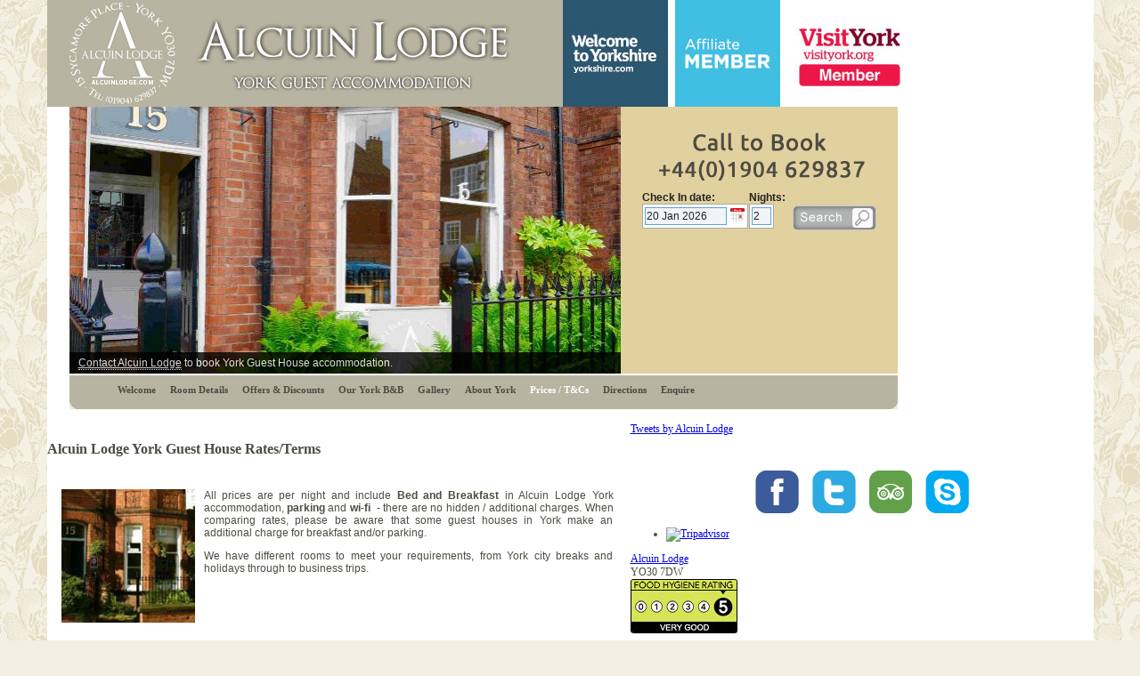

--- FILE ---
content_type: text/html; charset=UTF-8
request_url: http://www.alcuinlodge.com/bedbreakfast-prices.html
body_size: 5973
content:
<!DOCTYPE html PUBLIC "-//W3C//DTD XHTML 1.0 Transitional//EN" "http://www.w3.org/TR/xhtml1/DTD/xhtml1-transitional.dtd">
<html xmlns="http://www.w3.org/1999/xhtml">
<head>
<title>York Guest Houses - Alcuin Lodge York Guest House Bed and Breakfast Prices</title>
<base href="http://www.alcuinlodge.com/" />
<meta name="keywords" content="guest house prices, guest houses york, york guest house, bed and breakfast york, guest house, york, accommodation, accommodation york, ensuite rooms york, hotels york, york city breaks, holidays in york">

    <link href="/assets/templates/alcuinlodge/css.css" rel="stylesheet" type="text/css" />
  <script type="text/javascript">

  var _gaq = _gaq || [];
  _gaq.push(['_setAccount', 'UA-22326471-16']);
  _gaq.push(['_trackPageview']);

  (function() {
    var ga = document.createElement('script'); ga.type = 'text/javascript'; ga.async = true;
    ga.src = ('https:' == document.location.protocol ? 'https://ssl' : 'http://www') + '.google-analytics.com/ga.js';
    var s = document.getElementsByTagName('script')[0]; s.parentNode.insertBefore(ga, s);
  })();
</script>

<!--  jquery plugin -->
<script type="text/javascript" src="/assets/templates/alcuinlodge/js/jquery.min.js"></script>

<!-- Nivo Slider files -->
<link rel="stylesheet" href="/assets/templates/alcuinlodge/nivo-slider/nivo-slider.css" type="text/css" />
<link rel="stylesheet" href="/assets/templates/alcuinlodge/nivo-slider/themes/default/default.css" type="text/css" media="screen">
<script src="/assets/templates/alcuinlodge/nivo-slider/jquery.nivo.slider.pack.js" type="text/javascript"></script>



</head>
<body>
<table width="980" border="0" align="center" cellpadding="0" cellspacing="0" bgcolor="#ffffff">
  <tr>
    <td valign="top"><table width="980" border="0" cellspacing="0" cellpadding="0">
      <tr>
        <td width="360" height="120" align="left" valign="top" bgcolor="#b7b4a1" ><a href="http://www.york-guesthouses.co.uk" title="York Guest Houses" ><img src="/assets/templates/alcuinlodge/images/guesthouse_york_logo.jpg" alt="York Guest House" border="0" hspace="20" /></a></td>
        <td width="420" align="right" valign="top" bgcolor="#b7b4a1"><img src="/assets/templates/alcuinlodge/images/welcome2yorkshire-logo.jpg" alt="Welcome to Yorkshire" border="0" /><img src="/assets/templates/alcuinlodge/images/visityork_member.jpg" alt="Visit York Member" border="0" /></td>
      </tr>
      <tr>
        <td colspan="2" valign="top"><table width="930" border="0" align="center" cellpadding="0" cellspacing="0">
          <tr>
            <td width="619" valign="top">
        <div class="slider-wrapper theme-default">
            <div class="ribbon"></div>
            <div id="slider" class="nivoSlider">
                <img src="/assets/templates/alcuinlodge/nivo-slider/images/yorkguesthouses_01.jpg" alt="York Guest House Accommodation" data-transition="slideInLeft" title="#htmlcaption" />
                <img src="/assets/templates/alcuinlodge/nivo-slider/images/yorkguesthouses_02.jpg" alt="Bed and Breakfast York" data-transition="slideInLeft" title="#htmlcaption" />
<img src="/assets/templates/alcuinlodge/nivo-slider/images/yorkguesthouses_05.jpg" alt="York Attractions" data-transition="slideInLeft" title="#htmlcaption" />
<img src="/assets/templates/alcuinlodge/nivo-slider/images/yorkguesthouses_09.jpg" alt="York Ensuite Accommodation" data-transition="slideInLeft" title="#htmlcaption" />
<img src="/assets/templates/alcuinlodge/nivo-slider/images/yorkguesthouses_03.jpg" alt="Accommodation York" data-transition="slideInLeft" title="#htmlcaption" />
<img src="/assets/templates/alcuinlodge/nivo-slider/images/yorkguesthouses_07.jpg" alt="York City Breaks" data-transition="slideInLeft" title="#htmlcaption" />
<img src="/assets/templates/alcuinlodge/nivo-slider/images/yorkguesthouses_08.jpg" alt="York Bed and Breakfast Accommodation" data-transition="slideInLeft" title="#htmlcaption" />
            </div>
            <div id="htmlcaption" class="nivo-html-caption">
                <a href="contact/" title="Contact York Guest House Alcuin Lodge" >Contact Alcuin Lodge</a> to book York Guest House accommodation.
            </div>
        </div>
    <script type="text/javascript">
    $(window).load(function() {
        $('#slider').nivoSlider({
        effect: 'random',
        slices: 15,
        boxCols: 8,
        boxRows: 4,
        animSpeed: 500,
        pauseTime: 5000,
        startSlide: 0,
        directionNav: true,
        controlNav: false,
        controlNavThumbs: false,
        pauseOnHover: true,
        manualAdvance: false
    });
    });
    </script></td>
            <td width="311" align="center" valign="top" bgcolor="#e1d19e">
			<div style="padding-top:25px; padding-bottom:12px;"><img src="/assets/templates/alcuinlodge/images/york_guest_house.png" alt="Book York Guest House Online" /></div>
			<div id="f2b-widget" style="margin-left: auto; margin-right: auto; width: 268px;" ><script src="http://www.freetobook.com/affiliates/dynamicWidget/js/widget-js.php?w_id=21279&amp;w_tkn=cHC9GuMAZcHQ2YsT8djGdgkldtpQMQoXu3wntUC9uG4QLukhB3GKjYzm29GuG&amp;w_new=1" type="text/javascript"></script></div>
			<p><strong></p></td>
          </tr>
          
        </table></td>
      </tr>
      <tr>
        <td colspan="2" valign="top"><table width="930" border="0" align="center" cellpadding="0" cellspacing="0" style="border-top:#FFFFFF 2px solid;">
          <tr>
            <td width="14" align="left" valign="top" bgcolor="#b7b4a1"><img src="/assets/templates/alcuinlodge/images/index_31.gif" width="11" height="38" alt="" /></td>
            <td width="901" bgcolor="#b7b4a1"><div id="navigation"><ul><li class="first"><a href="http://www.alcuinlodge.com/" title="Alcuin Lodge Guest House York" >Welcome</a></li>
<li><a href="facilities.html" title="Room Details" >Room Details</a></li>
<li><a href="special-offers.html" title="Alcuin Lodge, York – Bed and Breakfast Special Offers" >Offers & Discounts</a></li>
<li><a href="about-alcuin-lodge.html" title="About Alcuin Lodge" >Our York B&B</a></li>
<li><a href="accommodation-gallery.html" title="York Guest House Accommodation Gallery" >Gallery</a></li>
<li><a href="about-york.html" title="About York" >About York</a></li>
<li class="active"><a href="bedbreakfast-prices.html" title="Alcuin Lodge York Guest House Rates/Terms" >Prices / T&Cs</a></li>
<li><a href="guesthouse-map.html" title="York Guest House Map / Directions" >Directions</a></li>
<li class="last"><a href="contact/" title="Make a booking enquiry" >Enquire</a></li>
</ul></div></td>
            <td width="15" align="right" valign="top" bgcolor="#b7b4a1"><img src="/assets/templates/alcuinlodge/images/index_34.gif" width="11" height="38" alt="" /></td>
          </tr>
        </table></td>
      </tr>
    </table></td>
  </tr>
  <tr>
    <td valign="top" style="padding-top:15px; padding-bottom:15px;">
	<table width="932" height="14" border="0" align="center" cellpadding="0" cellspacing="0">
      <tr>
        <td width="684" valign="top">
		<div style="padding-bottom:12px; padding-top:10px;"><h1>Alcuin Lodge York Guest House Rates/Terms</h1></div>
		<div style="padding-bottom:10px;">
		<table width="98%" border="0" cellspacing="0" cellpadding="0">
  		<tr>
		  <td width="75%" valign="top" class="body"><p><img style="float: left; margin-left: 10px; margin-right: 10px;" title="Alcuin Lodge Guest House York" src="assets/templates/alcuinlodge/images/alcuin_entrance02.jpg" alt="Alcuin Lodge Guest House York" width="150" height="150" />All prices are per night and include <strong>Bed and Breakfast</strong> in Alcuin Lodge York accommodation, <strong>parking</strong> and <strong>wi-fi  </strong>- there are no hidden / additional charges. When comparing rates, please be aware that some guest houses in York make an additional charge for breakfast and/or parking.</p>
<p>We have different rooms to meet your requirements, from York city breaks and holidays through to business trips.</p>
<p> </p>
<p> </p>
<p> </p>
<p><strong>Please note that not all of our vacancies are available online -  we reserve dates for our returning guests and those booking by phone or email.</strong></p>
<p>For our rates, please use the online reservation facility to check the dates you require or give us a call.</p>
<p>______________________________________________________________________________________ </p>
<p><strong> </strong></p>
<p><strong>Our terms and conditions</strong></p>
<div>
<div> </div>
<div>We are delighted to welcome you to stay in our home and hope you will have an enjoyable stay with us. We’ve tried to keep our terms and conditions to a minimum so if there’s anything you’re not sure about, please ask. By making a booking, you are confirming your agreement to these. Also, while we have set out standard arrangements below, please let us know of any particular needs and we’ll do our best to assist.</div>
<div> </div>
<div>For our visitors who have not stayed in guest houses before, we would encourage you to think of it as if you were staying at the home of friends, rather than comparing the experience with staying in a hotel. We would hope that you would treat our home in the same way you would treat the home of your friends.</div>
<div> </div>
<div><strong>Deposit</strong></div>
<div> </div>
<div>No deposit is required, but we take credit/debit card details to secure your booking. No charges are made except in the case of cancellation, loss or damage (see below). We reserve the right to "pre-authorise" the card used to make a reservation (this means that the amount will be placed "on hold" by your bank - the money is not transferred to us but the funds will temporarily be unavailable to you). Bookings made by institutions/businesses may require full payment by invoice in advance.</div>
<div> </div>
<div><strong>Cancellation</strong></div>
<div>While we don't take deposit, once your booking is confirmed, if you cancel 14 days or less before your stay, full payment will be due (cut off point, midnight on Day 15).</div>
<div>Bookings made by institutions/businesses are non-refundable once payment received.</div>
<div><em>We recommend that you take out insurance to cover yourself for any unexpected illness or travel emergency.</em></div>
<div> </div>
<div><strong>Payment</strong></div>
<div> </div>
<div>We ask that you settle your bill in <span style="text-decoration: underline;"><strong>cash</strong></span> because of the charges made by card processing agencies. We are unable to accept cheques/travellers’ cheques, PayPal or other types of payment. </div>
<div> </div>
<div><strong>Check in / Check out times</strong></div>
<div><strong> </strong></div>
<div>Our check in time is from <a>2.30pm</a> to 8:30pm. Check out is <a>by 10.30am</a>. Because of the need to implement additional measures as a result of COVID-19, we are temporarily unable to offer earlier check in but may be able to offer early parking which must be pre-booked. If your arrival is delayed, please call or text us to let us know in order that we can ensure someone is at home to meet you. </div>
<div> </div>
<div><strong>Breakfast</strong></div>
<div> </div>
<div>Breakfast is served daily <a>from 08:00 - 09:00</a>am </div>
<div> </div>
<div><strong>Pets</strong></div>
<div> </div>
<div>For the comfort of our guests, we are unable to accept pets.</div>
<div> </div>
<div><strong>Smoking</strong></div>
<div> </div>
<div>Smoking anywhere in the building is against the law and therefore not allowed.  We have a seat outside the front of the house for our guests who do smoke. There will be an automatic charge of (minimum) two nights at the going rate if you smoke in your room, in order to cover cleaning costs and our inability to let the room. If we have to find alternative accommodation for guests who are booked to stay with us, the actual cost of alternative accommodation, plus cleaning will be charged.</div>
<div> </div>
<div><strong>General</strong></div>
<div> </div>
<div>Please note that your booking is for the number of individuals agreed when booking and that, for the security of other guests and to comply with fire regulations, other visitors are not permitted.</div>
<div> </div>
<div>Children and young people over the age of 12 are welcome. We are unable to accommodate younger children.</div>
<div> </div>
<div>We reserve the right to make a charge against the card details used for booking (or invoiced to the institution/business making the reservation) in case of loss, unreasonable soiling, damage to the room or property or smoking (see above). </div>
<div> </div>
<div>We reserve the right to cancel your reservation should it be necessary for health and safety reasons.</div>
<div>While there would be no charge in such circumstances, we are unable to accept responsibility for consequential losses incurred.</div>
<div>  </div>
<div>We would encourage you to take out appropriate travel insurance. We are unable to accept liability for guests' belongings.</div>
<div>__________________________________________________________________________________________</div>
<div><strong> </strong></div>
<div><strong>Privacy Information Statement</strong></div>
<div>
<p><span><span style="text-decoration: underline;">Organisation name/contact</span>: </span><span>Alcuin Lodge Guest House, 15 Sycamore Place. York. YO30 7DW</span></p>
<p><span>Tel: 01904 629 837 / 07891 855 667</span></p>
<p><span>Contact: Darren Shaw</span></p>
<p><span><span style="text-decoration: underline;">Purpose</span>: </span><span>The information we collect is in order to ensure we are able to look after you well and follow up to ensure satisfaction as appropriate. Your information will not be shared with other parties or used for other purposes without your consent.</span><span> </span></p>
<p><span>The processing is necessary for a contract we have with you to provide bed and breakfast accommodation and for our legitimate business interests.</span></p>
<p><span style="text-decoration-line: underline;">The information held is:</span></p>
<p><span><span>·<span>         </span></span></span><span>Name</span></p>
<p><span><span>·<span>         </span></span></span><span>Address</span></p>
<p><span><span>·<span>         </span></span></span><span>Telephone numbers</span></p>
<p><span><span>·<span>         </span></span></span><span>Email address</span></p>
<p><span><span>·<span>         </span></span></span><span>Dietary needs/allergies</span></p>
<p><span><span>·<span>         </span></span></span><span>Payment card details </span><span> </span></p>
<p><span>This will either have been received from you directly or through information you have provided via a booking agency/service.</span></p>
<p><span>We will send a copy of the information for you to check and confirm and you can request details of any personal data we hold at any time and request that this is erased if no longer needed.</span></p>
<p><span>Details are retained for a period of no longer than 12 months after the end of the financial year.</span></p>
<p><span> </span></p>
</div>
<div> </div>
</div></td>
	  	</tr>
		</table>
		</div>
		<div></div>
		</td>
        <td width="320" valign="top" style="padding-left:15px;">
<a class="twitter-timeline" data-chrome="noheader nofooter transparent" href="https://twitter.com/AlcuinLodge"  data-widget-id="353450066939371520">Tweets by Alcuin Lodge</a>
<script>!function(d,s,id){var js,fjs=d.getElementsByTagName(s)[0],p=/^http:/.test(d.location)?'http':'https';if(!d.getElementById(id)){js=d.createElement(s);js.id=id;js.src=p+"://platform.twitter.com/widgets.js";fjs.parentNode.insertBefore(js,fjs);}}(document,"script","twitter-wjs");</script>

<p>&nbsp;</p>
<p align="center">
<a href="https://www.facebook.com/AlcuinLodgeYork/" target="_blank" title="Alcuin Lodge Guest House York Facebook" ><img src="/assets/templates/alcuinlodge/images/facebook.png" alt="Alcuin Lodge Guest House York Facebook" /></a>
&nbsp;&nbsp;&nbsp;
<a href="https://twitter.com/AlcuinLodge" target="_blank" title="Alcuin Lodge Guest House York Twitter" ><img src="/assets/templates/alcuinlodge/images/twitter.png" alt="Alcuin Lodge Guest House York Twitter" /></a>
&nbsp;&nbsp;&nbsp;
<a href="https://www.tripadvisor.co.uk/Hotel_Review-g186346-d655338-Reviews-Alcuin_Lodge-York_North_Yorkshire_England.html" target="_blank" title="Alcuin Lodge Guest House York TripAdvisor" ><img src="/assets/templates/alcuinlodge/images/tripadvisor.png" alt="Alcuin Lodge Guest House York TripAdvisor" /></a>
&nbsp;&nbsp;&nbsp;
<a href="skype:alcuin.lodge?call" target="_blank" title="Alcuin Lodge Guest House York Skype" ><img src="/assets/templates/alcuinlodge/images/skype.png" alt="Alcuin Lodge Guest House York Skype" /></a>
</p>
<p align="center"><div id="TA_tchotel447" class="TA_tchotel"><ul id="tfijO82" class="TA_links EOwdKv1Oc"><li id="Wx6H8og" class="pJXbwc"><a target="_blank" href="https://www.tripadvisor.co.uk/Hotel_Review-g186346-d655338-Reviews-Alcuin_Lodge-York_North_Yorkshire_England.html"><img src="https://www.tripadvisor.co.uk/img/cdsi/img2/awards/v2/tchotel_bob_2020_LL-11655-2.png" alt="Tripadvisor" class="false" id="false"/></a></li></ul></div><script async src="https://www.jscache.com/wejs?wtype=tchotel&amp;uniq=447&amp;locationId=655338&amp;lang=en_UK&amp;year=2020&amp;display_version=2" data-loadtrk onload="this.loadtrk=true"></script>
<script type="text/javascript" src="https://widget.ratings.food.gov.uk/fhrswidget.jss?FHRSID=439216&Culture=en-GB">
</script>
</p>		</td>
      </tr>
    </table></td>
  </tr>
  <tr>
    <td height="82" bgcolor="#b7b4a1" style="background-image:url(/assets/templates/alcuinlodge/images/index_61.gif); background-position:bottom; background-repeat:repeat-x;"><div id="footernav"><ul><li class="first"><a href="http://www.alcuinlodge.com/" title="Alcuin Lodge Guest House York" >Welcome</a></li>
<li><a href="facilities.html" title="Room Details" >Room Details</a></li>
<li><a href="special-offers.html" title="Alcuin Lodge, York – Bed and Breakfast Special Offers" >Offers & Discounts</a></li>
<li><a href="about-alcuin-lodge.html" title="About Alcuin Lodge" >Our York B&B</a></li>
<li><a href="accommodation-gallery.html" title="York Guest House Accommodation Gallery" >Gallery</a></li>
<li><a href="about-york.html" title="About York" >About York</a></li>
<li class="active"><a href="bedbreakfast-prices.html" title="Alcuin Lodge York Guest House Rates/Terms" >Prices / T&Cs</a></li>
<li><a href="guesthouse-map.html" title="York Guest House Map / Directions" >Directions</a></li>
<li><a href="book-online.html" title="Book Online" >Book Online</a></li>
<li class="last"><a href="contact/" title="Make a booking enquiry" >Enquire</a></li>
</ul></div>
<p>&nbsp;</p>
<div id="footer"><p>Copyright &copy; 2026 Alcuin Lodge York. Website empowered by <a href="https://www.simulant.uk" title="Yorkshire Website Design" target="_blank" >Simulant</a>.</p></div>
</td>
  </tr>
</table>

</body>
</html></body>
</html>

--- FILE ---
content_type: text/html; charset=utf-8
request_url: https://widget.ratings.food.gov.uk/fhrswidget.jss?FHRSID=439216&Culture=en-GB
body_size: 2845
content:
/** FHRSWidget.Core.js: shared functionality for widgets **/

// Namespace definition : All Widget Classes should be created in this namespace  //
if (!window.FHRSWidget)
    window.FHRSWidget = {};

// Widget Core Constructor //
FHRSWidget.Core = function()
{    
    // Write out Parent Div where script is placed
    // Widget content can then be attached to this div through the DOM
    this.parentDivId = 'CoreJsBaseDiv';
    document.write('<div id="' + this.parentDivId + '" class="widgetwrapper" />');

}

// Widget Core Class Definition //
FHRSWidget.Core.prototype =
{
    // Create any HTML element //
    createTag: function (tagName, innerHtml, cssClass) {
        var tag = $c(tagName);

        if (cssClass) {
            this.setCssClass(tag, cssClass);
        }

        if (innerHtml) {
            tag.innerHTML = innerHtml;
        }

        return tag;
    },

    // Create Unordered List of Hyperlinks //
    createHyperlinkList: function (dataCollection, businessUrl, ratingImageUrl, listId, cssClass) {
        // Remove existing list with this Id, if exists
        var listTag = $g(listId);

        if (listTag) this.parentDiv.removeChild(listTag);

        // Create list
        var list;

        list = $c('div');
        list.id = listId;
        list.name = listId;

        if (cssClass != '') {
            this.setCssClass(list, cssClass);
        }

        // Add items to list
        var div;

        for (index in dataCollection) {
            var item = dataCollection[index];
            div = $c('div');

            var businessName = item.BusinessName;
            var ratingKey = item.RatingKey;
            var postCode = item.PostCode;

            if (businessName) {
                var hyperlink = this.createHyperlink(null, businessName, businessUrl + item.FHRSID, null, 'listhyperlink');
                div.appendChild(hyperlink);

                var image = this.createTag('div', postCode, null);
                div.appendChild(image);

                var image = this.createTag('div', '<img src="' + ratingImageUrl + ratingKey + '.JPG" ></img>', null);
                div.appendChild(image);
            }
            else {

                var norating = this.createTag('div', '<a href="https://www.food.gov.uk/ratings" target="_blank"><img id="noRating" src="' + ratingImageUrl + ratingKey + '.JPG" ></img></a>', null);
                div.appendChild(norating);
            }

            list.appendChild(div);
        }

        return list;
    },

    // Create a hyperlink and attach event handlers if needed //
    createHyperlink: function (hyperlinkId, text, href, onClickFunction, cssClass, target) {
        hyperlink = $c('a');

        if (hyperlinkId) {
            hyperlink.id = hyperlinkId;
            
            hyperlink.name = hyperlinkId;
        }

        hyperlink.title = text;
        hyperlink.innerHTML=('<div>' + text +  '</div>'); //text));

        if (href) {
            hyperlink.href = href;
        }

        if (cssClass != null && cssClass != '') {
            this.setCssClass(hyperlink, cssClass);
        }

        if (target) {
            hyperlink.setAttribute("target", target);
        }

        // Attach onclick event handlers
        if (onClickFunction) {
            hyperlink.onclick = onClickFunction;
            var onClickHandler = new Function(hyperlink.onclick);
            if (hyperlink.addEventListener) {
                hyperlink.addEventListener('click', onClickHandler, false);
            } else if (hyperlink.attachEvent) {
                hyperlink.attachEvent('onclick', onClickHandler);
            }
        }

        return hyperlink;
    },

    // Adds CSS Class to any element //
    setCssClass: function (elem, cls) {
        elem.setAttribute('class', cls);
        elem.setAttribute('className', cls);
    },

    // Attach a Stylesheet to document <head> //
    attachStyleSheet: function (path, linkId) {
        var doc = document.getElementsByTagName('head').item(0);

        var link = $c('link');
        link.rel = 'stylesheet';
        link.type = 'text/css';
        link.href = path;
        link.id = linkId;

        doc.appendChild(link);

        return false;
    },

    // Attach a new script, useful for simulating postbacks //
    attachScript: function (path, scriptId) {
        script = $c('script');
        script.src = path;
        script.type = 'text/javascript';
        script.id = scriptId;
        this.parentDiv.appendChild(script);
        return false;
    }

}

// Shortcut for GetElementsById //
function $g(elem)
{
  return document.getElementById(elem);
}

// Shortcut for CreateElement //
function $c(elem)
{
  return document.createElement(elem);
}

// Construct a new core object
var core = new FHRSWidget.Core();

/** FHRSWidget.Widget.js: renders list of dev events **/

// Widget Constructor //
FHRSWidget.Widget = function()
{
    // Get reference to main div. All widget content will be children of this div
    this.parentDiv = document.getElementById(core.parentDivId);
    this.businessUrl = "https://ratings.food.gov.uk/business/";
    this.ratingImageUrl = "https://api1-ratings.food.gov.uk/images/scores/small/";
    this.fhrsEstablishmentData = [{"AddressLine1":"Alcuin Lodge","AddressLine2":"15 Sycamore Place","AddressLine3":"York","AddressLine4":"","BusinessName":"Alcuin Lodge","BusinessType":"Hotel\/bed & breakfast\/guest house","BusinessTypeID":7842,"Distance":null,"FHRSID":439216,"Geocode":{"Latitude":53.9634743,"Longitude":-1.092194},"LocalAuthorityBusinessID":"2983","LocalAuthorityCode":"868","LocalAuthorityEmailAddress":"public.protection@york.gov.uk","LocalAuthorityName":"York","LocalAuthorityWebSite":"http:\/\/www.york.gov.uk","NewRatingPending":false,"PostCode":"YO30 7DW","RatingDate":"06 January 2020","RatingKey":"fhrs_5_en-gb","RatingValue":"5","ReInspectionResult":null,"RightToReply":"","SchemeType":"FHRS","Scores":{"ConfidenceInManagement":5,"Hygiene":0,"Structural":0}}];
}

// Widget : Core Class Definition  //
FHRSWidget.Widget.prototype =
{
    // Main function for Events Widget : Handles rendering the widget to the consuming site //
    render: function () {
        // Create Border and Shadow and return Content Div
        var contentDiv = this.createContentBorder();

        // Create and Attach Events List
        contentDiv.appendChild(core.createHyperlinkList(this.fhrsEstablishmentData, this.businessUrl, this.ratingImageUrl, 'eventList', 'widgetcontainer'));
        contentDiv.appendChild(core.createTag('br'));

    },

    // Create Border, Shadow, and Content Div //
    createContentBorder: function () {
        var outerDiv = core.createTag('div', '', 'widget1');
        var innerDiv = core.createTag('div', '', 'widget2');
        var contentDiv = core.createTag('div', '', 'widget3');
        innerDiv.appendChild(contentDiv);
        outerDiv.appendChild(innerDiv);
        this.parentDiv.appendChild(outerDiv);
        return contentDiv;
    }

}

// Create Widget Object
var ev_w = new FHRSWidget.Widget();
ev_w.render();


--- FILE ---
content_type: text/css
request_url: http://www.alcuinlodge.com/assets/templates/alcuinlodge/css.css
body_size: 947
content:
body{
background-image:url('images/background.jpg');
background-color:#f3efe3;
margin:0px;
padding:0px;
}
td {
	font-family:Tahoma, Verdana;
	font-size:12px;
	color:#4d4b43;
}

h1 {
  font-family:Tahoma, Verdana;
	font-size:16px;
	color:#4d4b43;
}

#navigation {
    display: inline;
    float: center;
    font-size: 11px;
    font-weight: bold;
}

#navigation ul {
      margin-top: -16px;
}

#navigation ul li {
    display: inline;
    float: left;
    list-style-type: none;
    margin-right: 8px;
    padding-right: 8px;
}
#navigation ul li.last {
    background: none repeat scroll 0 0 transparent;
    margin-right: 0;
    padding-right: 0;
}
#navigation ul li a {
    color: #4d4b43;
    text-decoration: none;
}
#navigation ul li a:hover {
    text-decoration: none;
    color: #e1d19e;
}
#navigation ul li.active a {
    color: #ffffff;
}

pre {
	padding:0px;
	margin:0px;
	font-family:Verdana, Arial, Helvetica, sans-serif;
}

.theme-default .nivoSlider {
    margin-bottom: 0!important;
    box-shadow: none!important;
}

.content-gallery {
    display: inline;
    float: left;
    padding-bottom: 5px;
    padding-left: 5px;
    padding-right: 5px;
}

.popup-gallery {
    display: block;
    float: left;
}

#footernav {
    display: inline;
    float: center;
    font-size: 10px;
    font-weight: normal;
}
#footernav ul li {
    display: inline;
    float: left;
    list-style-type: none;
    margin-right: 10px;
    padding-right: 10px;
}
#footernav ul li.last {
    background: none repeat scroll 0 0 transparent;
    margin-right: 0;
    padding-right: 0;
}
#footernav ul li a {
    color: #4d4b43;
    text-decoration: none;
}
#footernav ul li a:hover {
    text-decoration: none;
    color: #e1d19e;
}
#footernav ul li.active a {
    color: #ffffff;
}

#footer {
    text-align: center;
    font-size: 10px;
    font-weight: normal;
}

#footer a, a:hover, a:visited {
    color: #4d4b43;
}

.border {
	border: #C5B488 1px solid;
}
.body {
	font-family:Verdana, Arial, Helvetica, sans-serif;
	font-size:12px;
	color:#4d4b43;
	text-align:justify;
	padding-top:2px;
	padding-left:6px;
	padding-right:4px;
}
.body a{ color:#55acee; text-decoration:none; }
.body a:hover{ color:#3976a1; text-decoration:none; }

.more {
	font-family:Verdana, Arial, Helvetica, sans-serif;
	font-size:10px;
	color:#EF7000;
	font-weight:bold;
	padding-left:5px;
}
.more a { color:#EF7000;	text-decoration:none; }
.more a:hover { color:#806643; text-decoration:none;}
.body1 {
	font-family:Verdana, Arial, Helvetica, sans-serif;
	font-size:12px;
	color:#B87637;
	text-align:justify;
}
.body1 a { 	color:#5C3317; text-decoration:none;}
.body1 a:hover { color:#CB7C3D; text-decoration:none; }
.style2 {color: #FF0000;}
.name {
	font-family:Verdana, Arial, Helvetica, sans-serif;
	font-size:12px;
	color:#4E4E4E;
	}
.style3 {
	color: #7C4510;
	font-size:14px;
	font-weight: bold;
}


/* Gallery thumbnails to display inline */

.gal-item-active {
  display: inline;
}

img {
  max-width: 650px;
  max-height:auto;
}

/* Formz CSS Hacks */

fieldset {
    border: medium none !important;
}

.form div {
    text-align: left !important;
}

.form textarea {
    height: 150px;
    max-width: 100%;
    width: 100%;
}

.text {width:100%;}

--- FILE ---
content_type: text/css;charset=UTF-8
request_url: https://www.freetobook.com/affiliates/dynamicWidget/styles/widget-css.php?w_id=21279&w_tkn=cHC9GuMAZcHQ2YsT8djGdgkldtpQMQoXu3wntUC9uG4QLukhB3GKjYzm29GuG
body_size: 1255
content:
@charset "utf-8";



#f2b-widget
{
	font-family:Arial, Helvetica, sans-serif;
	font-size:12px;
	height:50px;
	padding-left:5px;
	color:#222222;
	text-align:left;
	line-height:normal;
}


#f2b-widget form
{
	margin:0px;
	padding:0px;	
}


#f2b-widget img
{
	margin:0px;
	padding:0px;
}

#f2b-widget div
{
	margin:0px;
	padding:0px;
}

#f2b-widget #cin
{
	height:50px;
	width:120px;
	float:left;
}


#f2b-widget #f2b-calendar
{
	float:right;
	margin:2px 0px 0px 0px;
}

div>#f2b-widget #f2b-calendar
{
	margin:2px 2px 0px 0px;	
}


#f2b-widget #cin .cin-box
{
	width:113px;
	background-color:#FFFFFF;
	height:22px;
	padding:2px;
	border:1px solid #aaa;
}
div>#f2b-widget #cin .cin-box
{	
	width:112px;
}


#f2b-calendar
{
	padding-top:1px;
}



#f2b-widget #checkInDisplay
{
	width:88px;
}


#f2b-widget input#checkInDisplay, #f2b-widget input#stayLength 
{
	border-radius:0;
	background-color:#F0F5F9;
	border:1px solid #5ca3d2;
	font-size:12px;
	line-height:normal;
	color:#222222;
	height:16px;
	margin:1px 0px 0px 0px;
	/* ie 6/7 hack */
	*margin:0px;
	padding:1px;
	
}


#f2b-widget #duration
{
	width:39px;
	float:left;
}

#f2b-widget #duration .label
{
	clear:both;
	background-color:transparent !important;
	color:#222222;
}

#f2b-widget #duration .duration-box input
{
	width:18px;
}

#f2b-widget #duration .duration-box
{
	width:22px;
	background-color:#FFFFFF;
	height:22px;
	padding:2px;
	border:1px solid #aaa;
	float:left;

}

#checkInDisplay, .cin-box, #stayLength, .duration-box
{
	box-sizing:content-box;
}



#f2b-widget .searchButtonContainer
{
	float:left;
	width:94px;
	height:30px;
	padding-left:10px;
	padding-top:16px;
}


#f2b-widget .searchButton
{
	width:94px !important;
	height:28px !important;
	background-image:url(../buttons/cHC9GuMAZcHQ2YsT8djGdgkldtpQMQoXu3wntUC9uG4QLukhB3GKjYzm29GuG.gif) !important;
/*	background-image:url(/images/buttons/search_button_default.gif);*/
	border:none !important;
	background-color:transparent !important;
	cursor:pointer;
}


#f2b-widget .stayDate
{
	width:150px;
	height:20px;
	float:left;
	margin-top:0px;
	margin-left:5px;
	padding:2px;
	border:1px solid #aaa;
	background-color:#fff;
	padding-top:4px;
	font-style:italic;
}
#f2b-widget .stayDate span
{	
	font-style:normal;
}



 .pseudolink
{
	cursor:pointer;	
}


#f2b-widget .searchButton
{
	-moz-box-sizing:border-box;
	box-sizing:border-box;
	-webkit-box-sizing:border-box;
	-ms-box-sizing:border-box;		
}

#f2b-widget #duration strong
{
	word-wrap:normal;	
}




.cp_container
{
	visibility:hidden;
	position:absolute;
	left:0;
	top:0;
	width:182px;
	background-color: #FFFFFF;
	padding:0;
	margin:0;
	overflow: hidden;
	z-index: 1001; /* Upped to this value to resolve conflict with JB Gallery http://maxb.net/scripts/jbgallery/ */
	font-family: Arial, Helvetica, sans-serif;
	font-size:10px;
	text-align: center;
	vertical-align: middle;
	line-height:normal;
	border:3px solid #E6E6E6;
}

.cp_container .month
{
	float:left;
	width:182px;
	height:auto;
	padding:0;
	margin:0;
}

.cp_container .monthHeader, .cp_container .monthFooter
{
	float:left;
	width:182px;
	height:20px;
	padding:0;
	margin:0;
}

.cp_container .monthHeader ,.cp_container .monthFooter
{
	background-color:#E6E6E6;
	color:#444444;
	font-weight:bold;
	font-size:11px;
	height:14px;
}






.cp_container .week, .cp_container .weekHeader
{
	float:left;
	width:182px;
	height:20px;
	padding:0;
	margin:0;
}

.cp_container .day, .cp_container .selectedday, .cp_container .pastday, .cp_container .othermonth
{
	padding:0;
	margin:0;
	padding-top:3px;
	float:left;
	height:16px;
	width:25px;
	border-right:1px solid #eee;
	border-bottom:1px solid #eee;
	background-color:#FAFAFA;
}

.cp_container .weekHeader
{
	font-weight:bold;
	background-color:#E6E6E6;
	font-size:11px;
	color:#444444;
	height:16px;
	padding-bottom:2px;
}

.weekHeader .day
{
	border:none;
	width:26px;
	height:16px;
	background-color:#E6E6E6;
	color:#444444;
	font-size:11px;
	text-align:center;
	text-transform:none;
}


.cp_container .week .day
{
	color:#444444;
	font-size:10px;
	text-align:center;
}


.cp_container .pastday
{
	color:#aaa;
}

.cp_container .othermonth
{

}

.cp_container .selectedday
{
	background-color:#FFBB00;
	color:#000000;	
}

.cp_container select
{
	font-size:10px;
	text-align:center;
	font-weight:bold;
}
@charset "utf-8";
/* CSS Document */



--- FILE ---
content_type: application/x-javascript;charset=UTF-8
request_url: https://www.jscache.com/wejs?wtype=tchotel&uniq=447&locationId=655338&lang=en_UK&year=2020&display_version=2
body_size: 189
content:
(function(t,r,i,p){i=t.createElement(r);i.src="https://www.tripadvisor.co.uk/WidgetEmbed-tchotel?year=2020&locationId=655338&display_version=2&uniq=447&lang=en_UK";i.async=true;p=t.getElementsByTagName(r)[0];p.parentNode.insertBefore(i,p)})(document,"script");


--- FILE ---
content_type: application/javascript
request_url: http://www.freetobook.com/affiliates/dynamicWidget/js/widget-js.php?w_id=21279&w_tkn=cHC9GuMAZcHQ2YsT8djGdgkldtpQMQoXu3wntUC9uG4QLukhB3GKjYzm29GuG&w_new=1
body_size: 9193
content:
/***************************************************

		DOM OBJECT AND CURSOR POSITION OBJECT / METHODS

 ***************************************************/

var mouseX, mouseY;


function Position(o)
{
	this.obj = o;
	this.x=0;
	this.y=0;
	this.getSize = getObjSize;
}

function getObjSize()
{
	this.w = this.obj.offsetWidth;
	this.h = this.obj.offsetHeight;
}

function getObjPosition(objId)
{
	var o=document.getElementById(objId);
	var pos=new Position(o);
	var offsetX = 0;
	var offsetY = 0;
	while (o)
	{
		offsetX += o.offsetLeft;
		offsetY += o.offsetTop;
		o = o.offsetParent;
	}
	pos.x = offsetX;
	pos.y = offsetY;
	pos.getSize();
	return pos;
}



function getMouseXY(e) {
  if (document.all)
	{ // grab the x-y pos.s if browser is IE
    mouseX = window.event.clientX + document.documentElement.scrollLeft;
    mouseY = window.event.clientY + document.documentElement.scrollTop;
  }
	else
	{  // grab the x-y pos.s if browser is not IE
    mouseX = e.pageX;
    mouseY = e.pageY;
  }
  return true;
}


function showAtMousePos(content, divObj)
{
	// optional 3rd and 4th arguments : offsetX, offsetY
	var offsetX = (arguments.length > 2) ? mouseX + arguments[2] : mouseX;
	var offsetY = (arguments.length > 3) ? mouseY + arguments[3] : mouseY;
	divObj.innerHTML = content;
	divObj.style.left = offsetX + 'px';
	divObj.style.top = offsetY + 'px';
	divObj.style.visibility = 'visible';
}


function changeHtmlContent(elementid, content)
{
	var el = document.getElementById(elementid);
  if (document.all)
	{
		el.innerHTML = content;
	}
  else if (document.getElementById)
	{
    var rng = document.createRange();
    rng.setStartBefore(el);
    var htmlFrag = rng.createContextualFragment(content);
    while (el.hasChildNodes())
		{
			el.removeChild(el.lastChild);
		}
    el.appendChild(htmlFrag);
	}
	
	if (arguments.length > 2)
	{
		el.style.display = arguments[2];
	}
	return true;
}


function injectScript(scriptText)
{
	var scrpt = document.createElement('script');
	scrpt.setAttribute('type', 'text/javascript');
	scrpt.text = scriptText;
	document.body.appendChild(scrpt);
}






/*
	******************************************************

		dynamictable object methods
		- a div-based pseudo table manipulated using the DOM

	******************************************************
 */

dynamictable.prototype.create = dt_create;
dynamictable.prototype.addrow = dt_add_row;
dynamictable.prototype.deleterow = dt_delete_row;
dynamictable.prototype.shiftRowsUp = dt_shift_rows_up;
dynamictable.prototype.shiftRowsDown = dt_shift_rows_down;
dynamictable.prototype.attachStylesheet = dt_attach_stylesheet;


function dynamictable(id)
{
	this.id = id;
	this.numRows = 0;
	this.rowsById = new Array();
	this.rowsByPos = new Array();
	
	var d;
	if (d = document.getElementById(id))
	{
		this.obj = d;
	}
	else
	{
		this.create(id);
	}
}


function dt_create(id)
{
	var newElement = document.createElement('div');
	newElement.id = id;
	document.body.appendChild(newElement);
	this.obj = newElement;
}


function dt_add_row(id)
{
	// optional second argument for position to insert row element : default 0 = end
	// optional third argument for class name of row element : default 'dt_tablerow'
	var newElement = document.createElement('div');
	newElement.id = id;
	newElement.className = (arguments.length > 2) ? arguments[2] : 'dt_tablerow';
	
	var pos = (arguments.length > 1) ? arguments[1] : 0;
	if ((this.numRows == 0) || (pos == 0) || (pos > this.numRows)) // insert at the end
	{
		this.obj.appendChild(newElement);
		this.numRows++;
		this.rowsById[id] = this.numRows;
		this.rowsByPos[this.numRows] = id;
		return newElement;
	}
	else if (pos < 0) // insert at a reversed offset from the end
	{
		pos = (Number(pos) + this.numRows >= 0) ? (Number(pos) + this.numRows + 1) : 1;
	}
	var oldElement = document.getElementById(this.rowsByPos[pos]);
	this.obj.insertBefore(newElement, oldElement);
	this.shiftRowsUp(pos);
	this.rowsByPos[pos] = id;
	this.rowsById[id] = pos;
	return newElement;
}


function dt_shift_rows_up(pos)
{
	if (pos <= this.numRows)
	{
		var rowId;
		for (var i=this.numRows + 1; i > pos; i--)
		{
			rowId = this.rowsByPos[i-1];
			this.rowsByPos[i] = rowId;
			this.rowsById[rowId] = i;
		}
		this.numRows++;
	}
}


function dt_delete_row()
{
	var id, pos, ditchNode;
	if (arguments.length > 0)
	{
		id = arguments[0];
		pos = this.rowsById[id];
	}
	else if (this.numRows>0)
	{
		pos = this.numRows;
		id = this.rowsByPos[pos];
	}
	var ditchNode = document.getElementById(id);
	this.obj.removeChild(ditchNode);
	this.shiftRowsDown(pos);
	return true;
}


function dt_shift_rows_down(pos)
{
	if (pos <= this.numRows)
	{
		var rowId = this.rowsByPos[pos];
		delete this.rowsById[rowId];
		for (var i=pos; i<this.numRows; i++)
		{
			rowId = this.rowsByPos[i+1];
			this.rowsByPos[i] = rowId;
			this.rowsById[rowId] = i;
		}
		delete this.rowsByPos[this.numRows];
		this.numRows--;
	}
}


function dt_attach_stylesheet(href)
{
	var newElement = document.createElement('link');
	newElement.setAttribute('type', 'text/css');
	newElement.setAttribute('rel', 'stylesheet');
	newElement.setAttribute('href', href);
	document.getElementsByTagName('head')[0].appendChild(newElement);
}

calendarPopup.prototype.rowHeight = 20;
calendarPopup.prototype.numLabelRows = 2;
calendarPopup.prototype.months = ['January', 'February', 'March', 'April', 'May', 'June',
																	'July', 'August', 'September', 'October', 'November', 'December'];


calendarPopup.prototype.init = cp_init_date; // gets selected date from cookie, or sets to today
calendarPopup.prototype.create = cp_create; // creates required DOM display elements
calendarPopup.prototype.position = cp_position; // moves display div for calendar
calendarPopup.prototype.calOpen = cp_open; 
calendarPopup.prototype.show = cp_make_visible; // makes calendar visible
calendarPopup.prototype.showMonth = cp_show_month; // show selected month, from cache, or using ajax
calendarPopup.prototype.chooseDate = cp_set_date; // sets the date of this object by passing a YYYY-MM-DD string
calendarPopup.prototype.setPeriod = cp_set_period; // sets object period property
calendarPopup.prototype.dateString = cp_get_date_string; // returns object date as YYYY-MM-DD string
calendarPopup.prototype.clearObsoleteCache = cp_clear_obsolete_cache; // clears old cache on date selection 
calendarPopup.prototype.save = cp_store_cookie; // stores date properties in a cookie
calendarPopup.prototype.generateSelectedDays=cp_generate_selected_days;

function calendarPopup(calName, containerId)
{
	this.name = calName;
	this.id = 'cp_container_' + this.name;
	
	this.containerId=containerId;
	this.container = document.getElementById(containerId);
	this.basePath = '/resource/calendarPopupv2/';
	this.openerId  = 'cp_opener_' + this.name;
	
	this.dateCookie = this.name + '_cp_date';
	this.periodCookie = this.name + '_cp_period';

	this.cache = {}; // we'll use this to keep ajax calls to a minimum
	
	//methods
	this.callback = (typeof cp_callback == 'function') ? cp_callback : false;

	this.create();
	cp_calendar_collection.add(this);
	this.toggle = true; // allows calendar to be held visible in event of document.onclick overriding opener.onclick
}




function cp_create()
{
	this.init();

	newElement = document.createElement('div');
	newElement.id = this.id;
	newElement.className = 'cp_container';
	document.body.appendChild(newElement);
	
	this.obj = newElement;
	
	var opener = document.createElement('img');
	opener.id = this.openerId;
	opener.src = basePath + '/images/calendar.gif';
	opener.width = '16'; opener.height = '15'; opener.border = '0';
	opener.alt = 'calendar icon';
	opener.style.cursor = 'pointer';
	eval('opener.onclick = function() { ' + this.name + '.calOpen(); };');
	
	this.container.appendChild(opener);
	this.position(opener);
	
}



function cp_position(o)
{
	var offsetX = o.offsetWidth;
	var offsetY = 0;

		while (o)
		{
			offsetX += o.offsetLeft;
			offsetY += o.offsetTop;
			o = o.offsetParent;
		}

	
	this.obj.style.left = (offsetX + 1) + 'px';
	this.obj.style.top = (offsetY + 1) + 'px';
}



function cp_init_date()
{
	var dateCookiePat = new RegExp(this.dateCookie + '=(\\d{4})\\-(\\d{2})\\-(\\d{2})');
	var periodCookiePat = new RegExp(this.periodCookie + '=(\\d{1,2})');

	var dateCookie = document.cookie.match(dateCookiePat);
	var periodCookie = document.cookie.match(periodCookiePat);
	if (dateCookie!=null && dateCookie)
	{
		
		this.y = Number(dateCookie[1]);
		this.m = Number(dateCookie[2]);
		this.d = Number(dateCookie[3]);
	}
	else
	{
		var d = new Date(defaultCheckIn);
		this.y = d.getFullYear();
		this.m = d.getMonth() + 1;
		this.d = d.getDate();
	}
	this.period = periodCookie ? Number(periodCookie[1]) : defaultPeriod;
	this.save();
	this.generateSelectedDays();
}


function cp_generate_selected_days()
{
	//use stupid 0-11 for months
	var selectedDays={};
	startDate=new Date(this.y,this.m-1,this.d,0,0,0,0);

	cd=new Date();
	for (i=0;i<this.period;i++)
	{
		cd.setTime(startDate.getTime()+(i*86400000));	
		selectedDays[cd.getFullYear()+'-'+cd.getMonth()+'-'+cd.getDate()]=true;
	}
	this.selectedDays=selectedDays;
}


function cp_set_date(date)
{
	// date needs to be YYYY-MM-DD
	var datePat = /^(\d{4})\-(\d{2})\-(\d{2})$/;
	if (datePat.test(date))
	{
		this.y = Number(date.replace(datePat, '$1'));
		this.m = Number(date.replace(datePat, '$2'));
		this.d = Number(date.replace(datePat, '$3'));
		this.save();
		this.generateSelectedDays();		
		if (this.callback)
		{
			this.callback(date);
		}
		this.obj.style.visibility = 'hidden';
	}
}


function cp_set_period(p)
{
	var periodPat = /^[1-9]\d?$/;
	if (periodPat.test(p))
	{
		this.period = Number(p);
		this.save();
	}
}


function cp_store_cookie()
{
	this.clearObsoleteCache();
	document.cookie = this.dateCookie + '=' + escape(this.dateString()) + ';path=/; SameSite=Lax';
	document.cookie = this.periodCookie + '=' + this.period + ';path=/; SameSite=Lax';
}


function cp_clear_obsolete_cache()
{
	var months = {};
	
	// cache indexes of newly selected month(s)
	var startIndex = this.y + '-';
	startIndex += (this.m < 10) ? '0' + this.m : this.m;
	months[startIndex] = true;

	var d = new Date(this.y, this.m - 1, this.d + this.period);
	var endIndex = d.getFullYear() + '-';
	var m = d.getMonth() + 1;
	endIndex += (m < 10) ? '0' + m : m;
	months[endIndex] = true;
	
	// cache indexes of cookie stored month(s), if any
	var dateCookiePat = new RegExp(this.dateCookie + '=(\\d{4})\\-(\\d{2})\\-(\\d{2})');
	var periodCookiePat = new RegExp(this.periodCookie + '=(\\d{1,2})');
	var dateCookie = document.cookie.match(dateCookiePat);
	var periodCookie = document.cookie.match(periodCookiePat);
	
	
	if (dateCookie)
	{
		months[dateCookie[1] + '-' + dateCookie[2]] = true;
	}
	
	if (periodCookie)
	{
		d = new Date(Number(dateCookie[1]), Number(dateCookie[2]) - 1, Number(dateCookie[3]) + Number(periodCookie[1]));
		endIndex = d.getFullYear() + '-';
		m = d.getMonth() + 1;
		endIndex += (m < 10) ? '0' + m : m;
		months[endIndex] = true;
	}
	
	for (var m in months)
	{
		if (this.cache[m])
		{
			delete this.cache[m];
		}
	}
	
}


function cp_open()
{
	if (this.obj.style.visibility != 'visible')
	{
		changeHtmlContent(this.id, 'please wait');
		this.showMonth(this.dateString());
	}
	else
	{
		this.obj.style.visibility = 'hidden';
		this.toggle = true;
	}
}


function cp_make_visible(html, calRows)
{
//	this.obj.style.height = ((Number(calRows) + this.numLabelRows) * this.rowHeight + 1) + 'px';
//	changeHtmlContent(this.id, html);
//	this.obj.style.height='900px';
	this.position(document.getElementById(this.openerId));
	this.obj.style.visibility = 'visible';
}


function cp_show_month(month)
{
	var validMonth = /^\d{4}\-\d{2}(\-\d{2})?$/;
	if (validMonth.test(month))
	{
		month = month.substr(0,7);
		c_displayCalendar(this.id,month.substr(5,2),month.substr(0,4),this.selectedDays);
		this.toggle=false;
		this.show();
	}
}



function cp_get_date_string()
{
	return dateStr = String(this.y) + '-'
								 + ((this.m < 10) ? '0' + this.m : this.m) + '-'
								 + ((this.d < 10) ? '0' + this.d : this.d);
}



/*
	Calendar collection object - used to keep the screen tidy of all calendars
	in the event of window resize and clicks outside calendar divs
*/




var cp_calendar_collection = { windowResetIsSet : false, calendars : {} };

cp_calendar_collection.add = function(calObj)
{
	this.calendars[calObj.name] = calObj;
	this.windowReset();
};
 
cp_calendar_collection.clickCheck = function(e)
{
	var clickTarget = (e && e.target) || (event && event.srcElement);
	var closeCals = true;
	var t;

	loop :
	while (clickTarget.parentNode)
	{
		for (t in this.calendars)
		{
			if (clickTarget == this.calendars[t].obj)
			{
				closeCals = false;
				break loop;
			}
		}
		clickTarget = clickTarget.parentNode;
	}
	
	if (closeCals)
	{
		//this.closeall();
	}
};

cp_calendar_collection.closeall = function()
{
	for (var p in this.calendars)
	{
		if (this.calendars[p].toggle)
		{
			this.calendars[p].obj.style.visibility = 'hidden';
		}
		this.calendars[p].toggle = true;
	}
};

cp_calendar_collection.windowReset = function()
{
	if (!this.windowResetIsSet)
	{
		window.onresize = function() { cp_calendar_collection.closeall(); };
		document.onclick = function(e) { cp_calendar_collection.clickCheck(e); };
		this.windowResetIsSet = true;
	}
};





/* ------------------------------- */

function alterHeader(basePath)
{

	var headID = document.getElementsByTagName("head")[0];         
	var cssNode = document.createElement('link');
	cssNode.type = 'text/css';
	cssNode.rel = 'stylesheet';
	cssNode.href = basePath+'/styles/'+f2b_stylesheet;
	cssNode.media = 'screen';
	headID.appendChild(cssNode);
}




function addHandler(element,eventName,handler)
{
	if (element.addEventListener) 
	{
    	element.addEventListener(eventName, handler, false); 
	}
	else if (element.attachEvent) 
	{
    	element.attachEvent('on'+eventName, handler);
	}
}

function getRenderMode()
{
	
    var mode=document.compatMode;
	var m=false;
	if(mode)
	{
        if(mode=='BackCompat')m='quirks';
        else m='standard'
		
	}
	return m;
}

function alterLayout(container,w_id,w_tkn,resultPage)
{
	
	renderMode=getRenderMode()
	if (f2b_widget_style=='thin')
	{
		container.style.height='50px';		
	}
	else
	{
		container.style.height='60px';
	}
	container.style.fontFamily='Arial, Helvetica, sans-serif';
	container.style.paddingLeft='5px';
	container.style.fontSize='12px';
	searchBox=document.createElement('div');
	frm=document.createElement('form');
	frm.method='POST';
	frm.name='f2b_search_form';
	frm.id='f2b_search_form';
	frm.onSubmit='amendStayLength(this.stayLength, f2b_search_cal);return true;';
	
	if (f2b_enable_ga) frm.onSubmit='amendStayLength(this.stayLength, f2b_search_cal);_gaq.push([\'_linkByPost\', this]);return true;';
	
	frm.action=resultPage + '?w_id=' + w_id +'&w_tkn=' + w_tkn;
	if (f2b_widget_openWindow)
	{
		frm.target='_blank';
	}

	//check-in	
	cin=document.createElement('div');
	cin.id='cin';
	cin.style.width='120px';
	cin.style.float='left';
	label=document.createElement('STRONG');
	label.innerHTML='Check In date:';
	cin.appendChild(label);
	
	calBox=document.createElement('DIV');
	calBox.className='cin-box';	
	calBox.style.border='1px solid #aaa';
	calBox.style.padding='2px';
	calBox.style.width='113px';

	div=document.createElement('DIV');
	div.id='f2b-calendar';
	div.style.width='16px';
	div.style.height='15px';
	div.style.float='right';
	div.style.margin='2px 1px 0px 0px'

	calBox.appendChild(div);

	inp=document.createElement('INPUT');
	inp.name='search_stage';
	inp.type='hidden';
	inp.value='dates';
	calBox.appendChild(inp);

	inp=document.createElement('INPUT');
	inp.name='referrer';
	inp.type='hidden';
	inp.value=window.location;
	calBox.appendChild(inp);

	inp=document.createElement('INPUT');
	inp.name='checkIn';
	inp.id='checkIn';
	inp.type='hidden';
	calBox.appendChild(inp);

	inp=document.createElement('INPUT');
	inp.id='checkInDisplay';
	inp.readOnly=true;
	inp.size=11;
	
	inp.type='text';
	inp.style.fontSize='12px';
	inp.style.border='1px solid #5ca3d2';	

	inp.style.lineHeight='normal';
	inp.style.padding='1px';
	inp.style.width='88px';
	inp.style.width=(renderMode=='quirks')?'86px':'88px';

	inp.style.height=(renderMode=='quirks')?'20px':'16px';
	calBox.appendChild(inp);


	cin.appendChild(calBox);
	frm.appendChild(cin);
	//-----


	if (!f2b_widget_blockAvailability)
	{
		//stay length
		stay=document.createElement('DIV');
		stay.id='duration'
		
		box=document.createElement('DIV');
		box.className='duration-box'
		box.style.width='22px';
		box.style.height='22px';		
		box.style.float='left';
		box.style.border='1px solid #aaa';
		box.style.padding='2px';

		inp=document.createElement('INPUT');
		inp.className='stayLength';
		inp.name='stayLength';
		inp.id='stayLength';
		inp.type='text';	
		inp.size=2;
		inp.maxLength=2;
		
		inp.style.width=(renderMode=='quirks')?'21px':'18px';
		inp.style.padding='1px 1px 1px 1px';
		if (  navigator.appName == 'Microsoft Internet Explorer')
		{
			inp.style.margin=(renderMode=='quirks')?'0px':'1px 0px 0px 0px';
								
		}
		else
		{
			inp.style.margin='1px 0px 0px 0px';		
		}
		inp.style.height=(renderMode=='quirks')?'20px':'16px';
		inp.style.lineHeight='normal';
		inp.style.fontSize='12px';
		inp.fontFamily='Arial';
		inp.value='2';
	
		box.appendChild(inp);
		label=document.createElement('div');
		label.className='label';
		
		labelText=document.createElement('STRONG');
		labelText.appendChild(document.createTextNode('Nights:'));
		label.appendChild(labelText);
		
		stay.appendChild(label);
	
	
		box.appendChild(inp);
		stay.appendChild(box);
		frm.appendChild(stay);
	}
	else
	{
		
		inp=document.createElement('INPUT');
		inp.className='stayLength';
		inp.name='stayLength';
		inp.id='stayLength';
		inp.type='hidden';
		inp.value='1';
		frm.appendChild(inp);
		
	}
	//---
	
	srch=document.createElement('INPUT');
	srch.className='searchButton';
	srch.type='submit';	
	srch.value='';
	srch.style.width='94px';
	srch.style.height='28px';

	
	div=document.createElement('div');
	div.className='searchButtonContainer';
	div.style.float='left';
	div.style.width='94px';
	if (f2b_widget_style=='thin')
	{
		div.style.paddingTop='16px';
		div.style.paddingLeft='10px';	
	}
	else
	{
		div.style.clear='both';	
	}
	div.appendChild(srch);
	frm.appendChild(div)	


	searchBox.appendChild(frm);
	container.appendChild(searchBox);
}


function attachListeners()
{
	d=document.getElementById('checkInDisplay');
	addHandler(d,'click',function() {	f2b_search_cal.calOpen()} )

	d=document.getElementById('stayLength');
	addHandler(d,'focus',function() {document.getElementById('stayLength').select()} )
	addHandler(d,'blur',function() {amendStayLength(document.getElementById('stayLength'), f2b_search_cal)} )

	if (f2b_analytics_type=='analytics.js')
	{
		d=document.getElementById('f2b_search_form');
	    addHandler(d,'submit',ftb_decorate_form);
	}
    
}

function ftb_decorate_form(event)
{
  event = event || window.event;                            
  var target = event.target || event.srcElement;

  if (target && target.action) {
    ga('linker:decorate', target);
  }	
}


function drawCalendar()
{
	var container=document.getElementById('f2b-widget');	
	alterLayout(container,w_id,w_tkn,resultPage);
	f2b_search_cal = new calendarPopup('f2b_search_cal', 'f2b-calendar');
	cp_callback(f2b_search_cal.dateString());
	document.getElementById('stayLength').value=f2b_search_cal.period;
	
	
	attachListeners();
}

function f2b_init(resultPage)
{
	alterHeader(basePath);
	drawCalendar();
	if (typeof(window.f2b_oldonload)=='function') window.f2b_oldonload();
}


// ajax callback function for calendar

function cp_callback(date)
{
	var isOpera=(navigator.appName=='Opera');	
	var validDatePat = /^(\d{4})\-(\d{2})\-(\d{2})$/;
	var dateStrPat;	
	var datebits = date.match(validDatePat);

	if (isOpera) dateStrPat = /^\w{3}, (\d{1,2}) (\w{3}) (\d{4})$/i;
	else dateStrPat = dateStrPat = /^\w{3} (\w{3}) (\d{1,2}) (\d{4})$/i;

	if (datebits !== null)
	{
		var y = datebits[1];
		var m = datebits[2] - 1;
		var d = datebits[3];
		var dateObj = new Date(y, m, d);
		datebits = dateObj.toDateString().match(dateStrPat);
		var dateInputObj = document.getElementById('checkInDisplay');
		var dateValueObj = document.getElementById('checkIn');

		if (isOpera) dateInputObj.value = datebits[1] + ' ' + datebits[2] + ' ' + datebits[3];
		else dateInputObj.value = datebits[2] + ' ' + datebits[1] + ' ' + datebits[3];

		dateValueObj.value = date;
		var coDateObj = new Date(y, m, Number(d) + Number(document.getElementById('stayLength').value));
		datebits = coDateObj.toDateString().match(dateStrPat);
		//changeHtmlContent('checkOutDisplay', datebits[2] + ' ' + datebits[1] + ' ' + datebits[3]);
	}
}

function amendStayLength(inputObj, calendarObj)
{
	var l = inputObj.value;
	var validLengthPat = /^[1-9]\d?$/;
	if (!validLengthPat.test(l) || (l>calendarObj.maxStayLength))
	{
		inputObj.value = 1;
	}
	calendarObj.setPeriod(inputObj.value);
	calendarObj.generateSelectedDays();
	cp_callback(calendarObj.dateString());
}


var f2b_search_cal;

/* -----------------------*/
// JavaScript Document

calendar.prototype.maxStayLength=99;
calendar.prototype.weeks=[];
calendar.prototype.getWeek=c_getWeek;
calendar.prototype.getMonth=c_getMonth;
calendar.prototype.setDateDescriptors=c_setDateDescriptors;
calendar.prototype.populateWeeks=c_populateWeeks;
calendar.prototype.addHeader=c_addHeader;
calendar.prototype.addMonthDays=c_addMonthDays;
calendar.prototype.addFooter=c_addFooter;
calendar.prototype.dayStrings=['Monday','Tuesday','Wedneday','Thursay','Friday','Saturday','Sunday'];
calendar.prototype.monthStrings=['January','February','March','April','May','June','July','August','September',
								 'October','November','December'];


function calendar(month,year,selectedDays)
{
	//internally uses js 0-11 range for months
	var date=new Date();
	this.today = {}
	this.today.d = date.getDate();
	this.today.m = date.getMonth(); 
	this.today.y = date.getFullYear(); 
	this.selectedDays=selectedDays;
	this.month = (month!=undefined) ? (month-1) : this.today.m; 
	this.year = (year!=undefined) ? year :  this.today.y;

	this.setDateDescriptors();
	this.isThisMonth = ((this.month==this.today.m) && (this.year==this.today.y));
	if (this.isThisMonth)
	{
		firstOfThisMonth = Date.UTC(this.today.y,this.today.m,1,0, 0, 0, 0 );
		this.monthIsInPast = (firstOfThisMonth > this.firstOfMonth);
	}
	
	this.populateWeeks();
	this.weekPointer = this.weekOfFirst;



}
	

	
	function c_getWeek()
	{
		// week will be array [week num] [day of week] = calendar date (1..31)
		// where day of week [1..7] = [Mon..Sun]
		if (week = this.weeks[this.weekPointer])
		{
			this.weekPointer++;
			return week;
		}
		this.weekPointer = this.weekOfFirst;
		return false;
	}
	
	
	 function c_getMonth(offset)
	{
		// month will be stdClass .m = month, .y = year
		month =  {}
		if (!isNaN(offset))
		{
			ts = Date.UTC(this.year,this.month,1,0,0,0,0);
			today=Date.UTC(this.today.y,this.today.m,1,0,0,0,0);
			if (ts >= today)
			{
				month.y = ts.getFullYear();
				month.m = ts.getMonth();
				return month;
			}
		}
		else if (offset == 'today')
		{
			month.y = Date().getFullYear;
			month.m = Date().getFullMonth;
			return month;
		}
		return false;
	}
	
	
	function c_setDateDescriptors() // only called by constructor
	{
		this.firstOfMonth = Date.UTC(this.year,this.month,1, 0, 0,0,0);
		firstDate=new Date(this.year,this.month,1, 0, 0,0,0,0);
		this.dayOfFirst = firstDate.getDay();
		if (this.dayOfFirst==0) this.dayOfFirst=7; //fix so that day of week corresponds to iso-8601
		
		this.daysInMonth = daysInMonth(this.month,this.year);

		previousMonth=new Date(this.firstOfMonth - 604800000); 	// -1 week from first to avoid daylight savings issues
		this.daysInPrevMonth=daysInMonth(previousMonth.getMonth(),previousMonth.getYear())
		this.weekOfFirst=firstDate.getWeek();
		this.lastOfMonth = Date(this.year,this.month,this.daysInMonth,0, 0, 0,0 );
		
		this.monthString = this.monthStrings[this.month]+' '+this.year;
		
		//this.firstOfMonthStr = date('Y-m-d', this.firstOfMonth);
		//this.lastOfMonthStr = date('Y-m-d', this.lastOfMonth);
		
		return true;
	}
	
	
	
	function c_populateWeeks() // only called by constructor
	{
		this.weeks=[];
		w = this.weekOfFirst;
		wd = this.dayOfFirst;
		if (wd > 1)
		{
			var date = this.daysInPrevMonth;
			for (leadingwd=wd-1; leadingwd; leadingwd--)
			{
				day = {};
				//day.date = date;
				day.date='';
				day.displayClass = 'othermonth';
				if (this.weeks[w]==undefined) this.weeks[w]=[];
				this.weeks[w][leadingwd] = day;
				date--;
			}
		
		}
		for (d=1; d<=this.daysInMonth; d++)
		{
			day = {};
			day.date = d;
			day.displayClass = (this.isThisMonth)
													? ((d < this.today.d) ? 'pastday' : 'day')
													: (this.monthIsInPast ? 'pastday' : 'day');
													
			if (this.selectedDays[this.year+'-'+this.month+'-'+d]) day.displayClass='selectedday';
			
			if (this.weeks[w]==undefined) this.weeks[w]=[];
			this.weeks[w][wd] = day;
			if (wd%7)
			{
				wd++;
			}
			else
			{
				w++;
				wd = 1;
			}
		}
		if (wd > 1)
		{
			d=1;
			while (wd<=7)
			{
				day = {};
				//day.date = d;
				day.date='';
				day.displayClass = 'othermonth';
				this.weeks[w][wd] = day;
				wd++;
				d++;
			}
		}
		return true;
	}
	
	
function c_formatMonth(date)
{
	var month;
	month=(date.getMonth()+1).toString();
	month=(month.length==1)?('0'+month):month;
	return month;
	
}

function c_addLeadingZero(str)
{
	str=''+str;
	return (str.length==1)?'0'+str:str;	
}



function c_addHeader(container)
{
	var today,header;
	calName='f2b_search_cal';
	
	today=new Date();
	thisMonth=new Date(this.year,this.month,1,1,0,0,0,0);

	lastMonthDate=new Date(thisMonth.getFullYear(),(thisMonth.getMonth()-1),1,0,0,0,0);
	nextMonthDate=new Date(thisMonth.getFullYear(),(thisMonth.getMonth()+1),1,0,0,0,0);
	
	if (lastMonthDate.getYear()==today.getYear() && lastMonthDate.getMonth()<today.getMonth())
	{
		lastMonth=false;
	}
	else
	{
		lastMonth=lastMonthDate.getFullYear()+'-'+c_formatMonth(lastMonthDate)+'-01';
	}
	nextMonth=nextMonthDate.getFullYear()+'-'+c_formatMonth(nextMonthDate)+'-01';

	header=document.createElement('div');
	header.className='monthHeader';
	calMonth=this.monthString;

	outerSpan=document.createElement('div');
	outerSpan.style.cssFloat='left';
	outerSpan.style.styleFloat='left';
	outerSpan.style.width='15px';
	outerSpan.style.height='15px';
	if (lastMonth)
	{
		
		innerSpan= document.createElement('DIV');
		innerSpan.className='pseudolink';
		eval('innerSpan.onclick = function() {' + calName + '.showMonth("'+lastMonth+'"); }');
		/*
		img= document.createElement('IMG');
		img.src=basePath+'/images/prev_arrow.gif';
		img.width=10;
		img.height=10;
		innerSpan.appendChild(img);
		*/
		txt=document.createTextNode('<<');
		innerSpan.appendChild(txt);
		outerSpan.appendChild(innerSpan);	
	}
	
	header.appendChild(outerSpan);
	
	if (nextMonth)
	{
		outerSpan= document.createElement('DIV');
		outerSpan.style.cssFloat='right';
		outerSpan.style.styleFloat='right';
		outerSpan.style.width='15px';	
		innerSpan= document.createElement('DIV');
		innerSpan.className='pseudolink';
		eval('innerSpan.onclick = function() {' + calName + '.showMonth("'+nextMonth+'"); }');
		/*
		img= document.createElement('IMG');
		img.src=basePath+'/images/next_arrow.gif';
		img.width=10;
		img.height=10;
		innerSpan.appendChild(img);
*/
		txt=document.createTextNode('>>'); 
		innerSpan.appendChild(txt);
		outerSpan.appendChild(innerSpan);	
		header.appendChild(outerSpan);

	}
	span=document.createElement('div');
	span.className='pseudolink';
	span.id=calName+'_calendarMonth';
	/* onclick="'+calName+'.showMonthDD(this.id, '+y+','+m+')">*/
	span.innerHTML=calMonth;


	
	
	header.appendChild(span);
	
	container.appendChild(header);
	
	weekHeader=document.createElement('DIV');
	weekHeader.className='weekHeader';
	days=['Mon','Tue','Wed','Thu','Fri','Sat','Sun'];
	for (i=0;i<days.length;i++)
	{
		div=document.createElement('DIV');
		div.className='day';
		div.innerHTML=days[i];
		weekHeader.appendChild(div);
	}
	
	container.appendChild(weekHeader);

		
}

function c_addMonthDays(container)
{
	var date;
	while (week=this.getWeek())
	{
		weekDiv=document.createElement('div');
		weekDiv.className='week';

		for (d=1;d<=7;d++)
		{
			date = week[d]!=undefined? week[d] :'&nbsp;';



			className=date.displayClass;
			dayDiv=document.createElement('div');
			dayDiv.className=className;	
			daySpan=document.createElement('span');


			dateArg = (date.date < 10) ? '0'+date.date : date.date;
			dateFmt = this.year + '-' + (c_addLeadingZero(this.month+1)) + '-' + dateArg;
			
			if (date.displayClass == 'day' || date.displayClass=='selectedday')
			{
				daySpan.className='pseudolink'
				eval('daySpan.onclick = function() {' + calName + '.chooseDate("'+dateFmt+'"); }');				
			}
			
            var text = null;
			if (date=='&nbsp;') text=document.createTextNode(' ');
			else text=document.createTextNode(date.date);
			
			daySpan.appendChild(text);
			dayDiv.appendChild(daySpan);
			weekDiv.appendChild(dayDiv);
		}	
		container.appendChild(weekDiv);
	}
}

function c_addFooter(container)
{
	div=document.createElement('div');
	div.className="monthFooter";
	span=document.createElement('span');
	span.innerHTML='close';
	span.className='pseudolink';
	eval('span.onclick = function() {' + calName + '.calOpen(); }');				

	div.appendChild(span);

	container.appendChild(div);
}

function c_displayCalendar(cal,m,y,selectedDays)
{
	var cal,month,cObj;
	cal=document.getElementById(cal);
	while (cal.hasChildNodes())
	{
		cal.removeChild(cal.lastChild);
	}

	month=document.createElement('div');
	month.className='month';


	cObj=new calendar(m,y,selectedDays);
	cObj.addHeader(month,cObj);	
	cObj.addMonthDays(month,cObj);
	cObj.addFooter(month);
	cal.appendChild(month);	
	

	

}



	
	


Date.prototype.getWeek = function (dowOffset) {
/*getWeek() was developed by Nick Baicoianu at MeanFreePath: http://www.meanfreepath.com */

dowOffset = typeof(dowOffset) == 'int' ? dowOffset : 0; //default dowOffset to zero
var newYear = new Date(this.getFullYear(),0,1);
var day = newYear.getDay() - dowOffset; //the day of week the year begins on
day = (day >= 0 ? day : day + 7);
var daynum = Math.floor((this.getTime() - newYear.getTime() -
(this.getTimezoneOffset()-newYear.getTimezoneOffset())*60000)/86400000) + 1;
var weeknum;
//if the year starts before the middle of a week
if(day < 4) {
weeknum = Math.floor((daynum+day-1)/7) + 1;
if(weeknum > 52) {
nYear = new Date(this.getFullYear() + 1,0,1);
nday = nYear.getDay() - dowOffset;
nday = nday >= 0 ? nday : nday + 7;
/*if the next year starts before the middle of
the week, it is week #1 of that year*/
weeknum = nday < 4 ? 1 : 53;
}
}
else {
weeknum = Math.floor((daynum+day-1)/7);
}
return weeknum;
};


function daysInMonth(iMonth, iYear)
{
	return 32 - new Date(iYear, iMonth, 32).getDate();
}


// Function found at Simon Willison's weblog - http://simon.incutio.com/

//

function addLoadEvent2()
{
	window.f2b_oldonload=window.onload;
	window.onload=f2b_init;
}

function addLoadEvent(func)
{	
	
	var oldonload = window.onload;
	if (typeof window.onload != 'function'){
    	window.onload = func;
	} else {
		window.onload = function(){
		oldonload();
		func();
		}
	}
}




var w_id=21279;
var w_tkn='cHC9GuMAZcHQ2YsT8djGdgkldtpQMQoXu3wntUC9uG4QLukhB3GKjYzm29GuG'
var resultPage='https://portal.freetobook.com/widget-redir';
var calendarUrl='https://www.freetobook.com/resource/calendarPopupv2/calendar.php';
var basePath='https://www.freetobook.com/affiliates/dynamicWidget';
var defaultCheckIn = 'Jan 20,2026';
var defaultPeriod=2;
var f2b_stylesheet='widget-css.php?w_id=21279&w_tkn=cHC9GuMAZcHQ2YsT8djGdgkldtpQMQoXu3wntUC9uG4QLukhB3GKjYzm29GuG';
var f2b_widget_openWindow=true;
var f2b_widget_blockAvailability=false;
var f2b_widget_style='thin';
var f2b_enable_ga=false;
var f2b_analytics_type='none';
addLoadEvent2('f2b_init');


